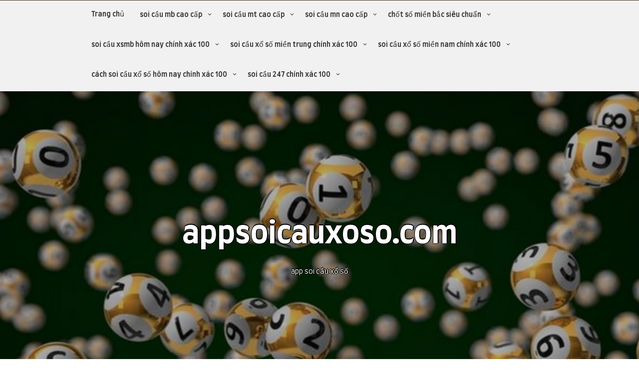

--- FILE ---
content_type: text/html; charset=utf-8
request_url: https://appsoicauxoso.com/tag/chia-se-cac-cach-soi-cau-dan-lo-ty-le-trung-99-cho-lo-thu/
body_size: 10025
content:
<!DOCTYPE html><html itemscope itemtype="http://schema.org/WebPage" lang="vi"><head><meta charset="UTF-8"><meta name="viewport" content="width=device-width, initial-scale=1"><link rel="profile" href="https://gmpg.org/xfn/11"><meta name='robots' content='index, follow, max-image-preview:large, max-snippet:-1, max-video-preview:-1' /><link rel="shortcut icon" type="image/x-icon" href="https://appsoicauxoso.com/wp-content/uploads/2025/02/app-soi-cau-xo-so.png" /><link type="text/css" media="all" href="https://appsoicauxoso.com/wp-content/cache/breeze-minification/css/breeze_89a94adbdcae50246dde3c5a0cafa84c.css" rel="stylesheet" /><title>Chia s&#7867; c&aacute;c c&aacute;ch soi c&#7847;u d&agrave;n l&ocirc; t&#7927; l&#7879; tr&uacute;ng 99 cho l&ocirc; th&#7911; Archives - appsoicauxoso.com</title><link rel="canonical" href="https://appsoicauxoso.com/tag/chia-se-cac-cach-soi-cau-dan-lo-ty-le-trung-99-cho-lo-thu/" /><meta property="og:locale" content="vi_VN" /><meta property="og:type" content="article" /><meta property="og:title" content="Chia s&#7867; c&aacute;c c&aacute;ch soi c&#7847;u d&agrave;n l&ocirc; t&#7927; l&#7879; tr&uacute;ng 99 cho l&ocirc; th&#7911; Archives - appsoicauxoso.com" /><meta property="og:url" content="https://appsoicauxoso.com/tag/chia-se-cac-cach-soi-cau-dan-lo-ty-le-trung-99-cho-lo-thu/" /><meta property="og:site_name" content="appsoicauxoso.com" /><meta name="twitter:card" content="summary_large_image" /> <script type="application/ld+json" class="yoast-schema-graph">{"@context":"https://schema.org","@graph":[{"@type":"CollectionPage","@id":"https://appsoicauxoso.com/tag/chia-se-cac-cach-soi-cau-dan-lo-ty-le-trung-99-cho-lo-thu/","url":"https://appsoicauxoso.com/tag/chia-se-cac-cach-soi-cau-dan-lo-ty-le-trung-99-cho-lo-thu/","name":"Chia s&#7867; c&aacute;c c&aacute;ch soi c&#7847;u d&agrave;n l&ocirc; t&#7927; l&#7879; tr&uacute;ng 99 cho l&ocirc; th&#7911; Archives - appsoicauxoso.com","isPartOf":{"@id":"https://appsoicauxoso.com/#website"},"primaryImageOfPage":{"@id":"https://appsoicauxoso.com/tag/chia-se-cac-cach-soi-cau-dan-lo-ty-le-trung-99-cho-lo-thu/#primaryimage"},"image":{"@id":"https://appsoicauxoso.com/tag/chia-se-cac-cach-soi-cau-dan-lo-ty-le-trung-99-cho-lo-thu/#primaryimage"},"thumbnailUrl":"https://appsoicauxoso.com/wp-content/uploads/2025/10/cach-soi-cau-dan-lo-ty-le-trung-99-1-1.jpg","breadcrumb":{"@id":"https://appsoicauxoso.com/tag/chia-se-cac-cach-soi-cau-dan-lo-ty-le-trung-99-cho-lo-thu/#breadcrumb"},"inLanguage":"vi"},{"@type":"ImageObject","inLanguage":"vi","@id":"https://appsoicauxoso.com/tag/chia-se-cac-cach-soi-cau-dan-lo-ty-le-trung-99-cho-lo-thu/#primaryimage","url":"https://appsoicauxoso.com/wp-content/uploads/2025/10/cach-soi-cau-dan-lo-ty-le-trung-99-1-1.jpg","contentUrl":"https://appsoicauxoso.com/wp-content/uploads/2025/10/cach-soi-cau-dan-lo-ty-le-trung-99-1-1.jpg","width":640,"height":424},{"@type":"BreadcrumbList","@id":"https://appsoicauxoso.com/tag/chia-se-cac-cach-soi-cau-dan-lo-ty-le-trung-99-cho-lo-thu/#breadcrumb","itemListElement":[{"@type":"ListItem","position":1,"name":"Home","item":"https://appsoicauxoso.com/"},{"@type":"ListItem","position":2,"name":"Chia s&#7867; c&aacute;c c&aacute;ch soi c&#7847;u d&agrave;n l&ocirc; t&#7927; l&#7879; tr&uacute;ng 99 cho l&ocirc; th&#7911;"}]},{"@type":"WebSite","@id":"https://appsoicauxoso.com/#website","url":"https://appsoicauxoso.com/","name":"appsoicauxoso.com","description":"app soi c&#7847;u x&#7893; s&#7889;","potentialAction":[{"@type":"SearchAction","target":{"@type":"EntryPoint","urlTemplate":"https://appsoicauxoso.com/?s={search_term_string}"},"query-input":{"@type":"PropertyValueSpecification","valueRequired":true,"valueName":"search_term_string"}}],"inLanguage":"vi"}]}</script> <link rel='dns-prefetch' href='//fonts.googleapis.com' /><link rel="alternate" type="application/rss+xml" title="D&ograve;ng th&ocirc;ng tin appsoicauxoso.com &raquo;" href="https://appsoicauxoso.com/feed/" /><link rel="alternate" type="application/rss+xml" title="appsoicauxoso.com &raquo; D&ograve;ng b&igrave;nh lu&#7853;n" href="https://appsoicauxoso.com/comments/feed/" /><link rel="alternate" type="application/rss+xml" title="D&ograve;ng th&ocirc;ng tin cho Th&#7867; appsoicauxoso.com &raquo; Chia s&#7867; c&aacute;c c&aacute;ch soi c&#7847;u d&agrave;n l&ocirc; t&#7927; l&#7879; tr&uacute;ng 99 cho l&ocirc; th&#7911;" href="https://appsoicauxoso.com/tag/chia-se-cac-cach-soi-cau-dan-lo-ty-le-trung-99-cho-lo-thu/feed/" /><link rel='stylesheet' id='dashicons-css' href='https://appsoicauxoso.com/wp-includes/css/dashicons.min.css?ver=6.9' type='text/css' media='all' /><link rel='stylesheet' id='photo-font-css' href='//fonts.googleapis.com/css?family=Farro%3A100%2C100i%2C200%2C200i%2C300%2C300i%2C400%2C400i%2C500%2C500i%2C600%2C600i%2C700%2C700i%2C800%2C800i%2C900%2C900i&#038;ver=6.9' type='text/css' media='all' /> <script type="text/javascript" id="breeze-prefetch-js-extra">/*  */
var breeze_prefetch = {"local_url":"https://appsoicauxoso.com","ignore_remote_prefetch":"1","ignore_list":["/","/page/(.)","/wp-admin/"]};
//# sourceURL=breeze-prefetch-js-extra
/*  */</script> <script type="text/javascript" src="https://appsoicauxoso.com/wp-content/plugins/breeze/assets/js/js-front-end/breeze-prefetch-links.min.js?ver=2.1.6" id="breeze-prefetch-js"></script> <script type="text/javascript" src="https://appsoicauxoso.com/wp-includes/js/jquery/jquery.min.js?ver=3.7.1" id="jquery-core-js"></script> <script type="text/javascript" src="https://appsoicauxoso.com/wp-includes/js/jquery/jquery-migrate.min.js?ver=3.4.1" id="jquery-migrate-js"></script> <script type="text/javascript" src="https://appsoicauxoso.com/wp-content/themes/constructions-premium/js/mobile-menu.js?ver=6.9" id="constructions-mobile-menu-js"></script> <script type="text/javascript" src="https://appsoicauxoso.com/wp-content/themes/constructions-premium/inc/woocommerce/quantity/quantity-increment.js?ver=6.9" id="quantity-js-js"></script> <script type="text/javascript" src="https://appsoicauxoso.com/wp-content/themes/constructions-premium/framework/gallery/jgallery.js?ver=6.9" id="jgallery-js-js"></script> <script type="text/javascript" src="https://appsoicauxoso.com/wp-content/themes/constructions-premium/framework/gallery/tinycolor-0.9.16.min.js?ver=6.9" id="jgallery1-js-js"></script> <script type="text/javascript" src="https://appsoicauxoso.com/wp-content/themes/constructions-premium/framework/slick/slick.js?ver=6.9" id="slick-js-js"></script> <script type="text/javascript" src="https://appsoicauxoso.com/wp-content/themes/constructions-premium/framework/slider/camera.js?ver=6.9" id="constructions-camera-js-js"></script> <script type="text/javascript" src="https://appsoicauxoso.com/wp-content/themes/constructions-premium/framework/slider/jquery.easing.1.3.js?ver=6.9" id="constructions-jquery.easing.1.3-js-js"></script> <script type="text/javascript" src="https://appsoicauxoso.com/wp-content/themes/constructions-premium/inc/counter/waypoints.js?ver=6.9" id="constructions-counter-waypoints-js"></script> <script type="text/javascript" src="https://appsoicauxoso.com/wp-content/themes/constructions-premium/js/viewportchecker.js?ver=1" id="viewportchecker-js-js"></script> <link rel="https://api.w.org/" href="https://appsoicauxoso.com/wp-json/" /><link rel="alternate" title="JSON" type="application/json" href="https://appsoicauxoso.com/wp-json/wp/v2/tags/1545" /><link rel="EditURI" type="application/rsd+xml" title="RSD" href="https://appsoicauxoso.com/xmlrpc.php?rsd" /><meta name="generator" content="WordPress 6.9" /> <script async src="https://appsoicauxoso.com/wp-content/uploads/breeze/google/gtag.js?id=G-JD38XS6SC0"></script> <script>window.dataLayer = window.dataLayer || [];
			function gtag(){dataLayer.push(arguments);}
			gtag('js', new Date());
			gtag('config', 'G-JD38XS6SC0');</script> <script>jQuery(document).ready(function( $ ) {
			jQuery('.counter').counterUp({
				delay: 10,
				time: 3000			});
		});</script> <link rel="icon" href="https://appsoicauxoso.com/wp-content/uploads/2025/02/app-soi-cau-xo-so-150x150.png" sizes="32x32" /><link rel="icon" href="https://appsoicauxoso.com/wp-content/uploads/2025/02/app-soi-cau-xo-so.png" sizes="192x192" /><link rel="apple-touch-icon" href="https://appsoicauxoso.com/wp-content/uploads/2025/02/app-soi-cau-xo-so.png" /><meta name="msapplication-TileImage" content="https://appsoicauxoso.com/wp-content/uploads/2025/02/app-soi-cau-xo-so.png" /></head><body class="archive tag tag-chia-se-cac-cach-soi-cau-dan-lo-ty-le-trung-99-cho-lo-thu tag-1545 wp-embed-responsive wp-theme-constructions-premium hfeed no-sidebar"><header id="masthead" class="site-header" itemscope="itemscope" itemtype="http://schema.org/WPHeader"><div class="grid-top" style='line-height: 12px;'><div class="header-right" itemprop="logo" itemscope itemtype="http://schema.org/ImageObject"></div> <button id="s-button-menu"><img loading="lazy" src="https://appsoicauxoso.com/wp-content/themes/constructions-premium/images/mobile.jpg"/></button><nav id="site-navigation" class="main-navigation" role="navigation"> <button class="menu-toggle" aria-controls="primary-menu" aria-expanded="false">Menu</button><div class="menu-menu-container"><ul id="primary-menu" class="menu"><li id="menu-item-35" class="menu-item menu-item-type-custom menu-item-object-custom menu-item-home menu-item-35"><a href="https://appsoicauxoso.com">Trang ch&#7911;</a></li><li id="menu-item-277" class="menu-item menu-item-type-taxonomy menu-item-object-category menu-item-has-children menu-item-277"><a href="https://appsoicauxoso.com/category/soi-cau-mb-cao-cap/">soi c&#7847;u mb cao c&#7845;p</a><ul class="sub-menu"><li id="menu-item-296" class="menu-item menu-item-type-post_type menu-item-object-post menu-item-296"><a href="https://appsoicauxoso.com/soi-cau-song-thu-lo-mb-cao-cap/">soi c&#7847;u song th&#7911; l&ocirc; mb cao c&#7845;p</a></li><li id="menu-item-297" class="menu-item menu-item-type-post_type menu-item-object-post menu-item-297"><a href="https://appsoicauxoso.com/soi-cau-bach-thu-3-cang-mb-cao-cap/">soi c&#7847;u b&#7841;ch th&#7911; 3 c&agrave;ng mb cao c&#7845;p</a></li><li id="menu-item-298" class="menu-item menu-item-type-post_type menu-item-object-post menu-item-298"><a href="https://appsoicauxoso.com/soi-cau-song-thu-3-cang-mb-cao-cap/">soi c&#7847;u song th&#7911; 3 c&agrave;ng mb cao c&#7845;p</a></li><li id="menu-item-299" class="menu-item menu-item-type-post_type menu-item-object-post menu-item-299"><a href="https://appsoicauxoso.com/soi-cau-bach-thu-lo-mb-cao-cap/">soi c&#7847;u b&#7841;ch th&#7911; l&ocirc; mb cao c&#7845;p</a></li><li id="menu-item-300" class="menu-item menu-item-type-post_type menu-item-object-post menu-item-300"><a href="https://appsoicauxoso.com/soi-cau-bach-thu-lo-kep-mb-cao-cap/">soi c&#7847;u b&#7841;ch th&#7911; l&ocirc; k&eacute;p mb cao c&#7845;p</a></li><li id="menu-item-301" class="menu-item menu-item-type-post_type menu-item-object-post menu-item-301"><a href="https://appsoicauxoso.com/soi-cau-song-thu-lo-kep-mb-cao-cap/">soi c&#7847;u song th&#7911; l&ocirc; k&eacute;p mb cao c&#7845;p</a></li><li id="menu-item-302" class="menu-item menu-item-type-post_type menu-item-object-post menu-item-302"><a href="https://appsoicauxoso.com/soi-cau-bach-thu-lo-2-nhay-mb-cao-cap/">soi c&#7847;u b&#7841;ch th&#7911; l&ocirc; 2 nh&aacute;y mb cao c&#7845;p</a></li><li id="menu-item-303" class="menu-item menu-item-type-post_type menu-item-object-post menu-item-303"><a href="https://appsoicauxoso.com/soi-cau-bach-thu-de-mb-cao-cap/">soi c&#7847;u b&#7841;ch th&#7911; &#273;&#7873; mb cao c&#7845;p</a></li><li id="menu-item-304" class="menu-item menu-item-type-post_type menu-item-object-post menu-item-304"><a href="https://appsoicauxoso.com/soi-cau-song-thu-de-mb-cao-cap/">soi c&#7847;u song th&#7911; &#273;&#7873; mb cao c&#7845;p</a></li><li id="menu-item-305" class="menu-item menu-item-type-post_type menu-item-object-post menu-item-305"><a href="https://appsoicauxoso.com/soi-cau-de-dau-duoi-mb-cao-cap/">soi c&#7847;u &#273;&#7873; &#273;&#7847;u &#273;u&ocirc;i mb cao c&#7845;p</a></li><li id="menu-item-306" class="menu-item menu-item-type-post_type menu-item-object-post menu-item-306"><a href="https://appsoicauxoso.com/soi-cau-lo-xien-2-mb-cao-cap/">soi c&#7847;u l&ocirc; xi&ecirc;n 2 mb cao c&#7845;p</a></li><li id="menu-item-307" class="menu-item menu-item-type-post_type menu-item-object-post menu-item-307"><a href="https://appsoicauxoso.com/soi-cau-lo-xien-3-mb-cao-cap/">soi c&#7847;u l&ocirc; xi&ecirc;n 3 mb cao c&#7845;p</a></li><li id="menu-item-308" class="menu-item menu-item-type-post_type menu-item-object-post menu-item-308"><a href="https://appsoicauxoso.com/soi-cau-lo-xien-4-mb-cao-cap/">soi c&#7847;u l&ocirc; xi&ecirc;n 4 mb cao c&#7845;p</a></li><li id="menu-item-309" class="menu-item menu-item-type-post_type menu-item-object-post menu-item-309"><a href="https://appsoicauxoso.com/soi-cau-dan-lo-4-con-mb-cao-cap/">soi c&#7847;u d&agrave;n l&ocirc; 4 con mb cao c&#7845;p</a></li><li id="menu-item-310" class="menu-item menu-item-type-post_type menu-item-object-post menu-item-310"><a href="https://appsoicauxoso.com/soi-cau-dan-lo-6-con-mb-cao-cap/">soi c&#7847;u d&agrave;n l&ocirc; 6 con mb cao c&#7845;p</a></li><li id="menu-item-317" class="menu-item menu-item-type-post_type menu-item-object-post menu-item-317"><a href="https://appsoicauxoso.com/soi-cau-dan-lo-8-con-mb-cao-cap/">soi c&#7847;u d&agrave;n l&ocirc; 8 con mb cao c&#7845;p</a></li><li id="menu-item-318" class="menu-item menu-item-type-post_type menu-item-object-post menu-item-318"><a href="https://appsoicauxoso.com/soi-cau-dan-lo-10-con-mb-cao-cap/">soi c&#7847;u d&agrave;n l&ocirc; 10 con mb cao c&#7845;p</a></li><li id="menu-item-319" class="menu-item menu-item-type-post_type menu-item-object-post menu-item-319"><a href="https://appsoicauxoso.com/soi-cau-dan-de-4-con-mb-cao-cap/">soi c&#7847;u d&agrave;n &#273;&#7873; 4 con mb cao c&#7845;p</a></li><li id="menu-item-320" class="menu-item menu-item-type-post_type menu-item-object-post menu-item-320"><a href="https://appsoicauxoso.com/soi-cau-dan-de-6-con-mb-cao-cap/">soi c&#7847;u d&agrave;n &#273;&#7873; 6 con mb cao c&#7845;p</a></li><li id="menu-item-321" class="menu-item menu-item-type-post_type menu-item-object-post menu-item-321"><a href="https://appsoicauxoso.com/soi-cau-dan-de-8-con-mb-cao-cap/">soi c&#7847;u d&agrave;n &#273;&#7873; 8 con mb cao c&#7845;p</a></li><li id="menu-item-322" class="menu-item menu-item-type-post_type menu-item-object-post menu-item-322"><a href="https://appsoicauxoso.com/soi-cau-dan-de-10-con-mb-cao-cap/">soi c&#7847;u d&agrave;n &#273;&#7873; 10 con mb cao c&#7845;p</a></li></ul></li><li id="menu-item-279" class="menu-item menu-item-type-taxonomy menu-item-object-category menu-item-has-children menu-item-279"><a href="https://appsoicauxoso.com/category/soi-cau-mt-cao-cap/">soi c&#7847;u mt cao c&#7845;p</a><ul class="sub-menu"><li id="menu-item-336" class="menu-item menu-item-type-post_type menu-item-object-post menu-item-336"><a href="https://appsoicauxoso.com/soi-cau-song-thu-lo-mt-cao-cap/">soi c&#7847;u song th&#7911; l&ocirc; mt cao c&#7845;p</a></li><li id="menu-item-337" class="menu-item menu-item-type-post_type menu-item-object-post menu-item-337"><a href="https://appsoicauxoso.com/soi-cau-lo-3-so-mt-cao-cap/">soi c&#7847;u l&ocirc; 3 s&#7889; mt cao c&#7845;p</a></li><li id="menu-item-338" class="menu-item menu-item-type-post_type menu-item-object-post menu-item-338"><a href="https://appsoicauxoso.com/soi-cau-bao-lo-mt-cao-cap/">soi c&#7847;u bao l&ocirc; mt cao c&#7845;p</a></li><li id="menu-item-339" class="menu-item menu-item-type-post_type menu-item-object-post menu-item-339"><a href="https://appsoicauxoso.com/soi-cau-dau-duoi-giai-8-mt-cao-cap/">soi c&#7847;u &#273;&#7847;u &#273;u&ocirc;i gi&#7843;i 8 mt cao c&#7845;p</a></li><li id="menu-item-340" class="menu-item menu-item-type-post_type menu-item-object-post menu-item-340"><a href="https://appsoicauxoso.com/soi-cau-dau-duoi-dac-biet-mt-cao-cap/">soi c&#7847;u &#273;&#7847;u &#273;u&ocirc;i &#273;&#7863;c bi&#7879;t mt cao c&#7845;p</a></li><li id="menu-item-341" class="menu-item menu-item-type-post_type menu-item-object-post menu-item-341"><a href="https://appsoicauxoso.com/soi-cau-giai-8-mt-cao-cap/">soi c&#7847;u gi&#7843;i 8 mt cao c&#7845;p</a></li><li id="menu-item-342" class="menu-item menu-item-type-post_type menu-item-object-post menu-item-342"><a href="https://appsoicauxoso.com/soi-cau-dac-biet-mt-cao-cap/">soi c&#7847;u &#273;&#7863;c bi&#7879;t mt cao c&#7845;p</a></li><li id="menu-item-343" class="menu-item menu-item-type-post_type menu-item-object-post menu-item-343"><a href="https://appsoicauxoso.com/soi-cau-cap-xiu-chu-mt-cao-cap/">soi c&#7847;u c&#7863;p x&#7881;u ch&#7911; mt cao c&#7845;p</a></li><li id="menu-item-344" class="menu-item menu-item-type-post_type menu-item-object-post menu-item-344"><a href="https://appsoicauxoso.com/soi-cau-xiu-chu-mt-cao-cap/">soi c&#7847;u x&#7881;u ch&#7911; mt cao c&#7845;p</a></li></ul></li><li id="menu-item-278" class="menu-item menu-item-type-taxonomy menu-item-object-category menu-item-has-children menu-item-278"><a href="https://appsoicauxoso.com/category/soi-cau-mn-cao-cap/">soi c&#7847;u mn cao c&#7845;p</a><ul class="sub-menu"><li id="menu-item-354" class="menu-item menu-item-type-post_type menu-item-object-post menu-item-354"><a href="https://appsoicauxoso.com/soi-cau-lo-3-so-mn-cao-cap/">soi c&#7847;u l&ocirc; 3 s&#7889; mn cao c&#7845;p</a></li><li id="menu-item-355" class="menu-item menu-item-type-post_type menu-item-object-post menu-item-355"><a href="https://appsoicauxoso.com/soi-cau-song-thu-lo-mn-cao-cap/">soi c&#7847;u song th&#7911; l&ocirc; mn cao c&#7845;p</a></li><li id="menu-item-356" class="menu-item menu-item-type-post_type menu-item-object-post menu-item-356"><a href="https://appsoicauxoso.com/soi-cau-bao-lo-mn-cao-cap/">soi c&#7847;u bao l&ocirc; mn cao c&#7845;p</a></li><li id="menu-item-357" class="menu-item menu-item-type-post_type menu-item-object-post menu-item-357"><a href="https://appsoicauxoso.com/soi-cau-dau-duoi-giai-8-mn-cao-cap/">soi c&#7847;u &#273;&#7847;u &#273;u&ocirc;i gi&#7843;i 8 mn cao c&#7845;p</a></li><li id="menu-item-358" class="menu-item menu-item-type-post_type menu-item-object-post menu-item-358"><a href="https://appsoicauxoso.com/soi-cau-dau-duoi-dac-biet-mn-cao-cap/">soi c&#7847;u &#273;&#7847;u &#273;u&ocirc;i &#273;&#7863;c bi&#7879;t mn cao c&#7845;p</a></li><li id="menu-item-359" class="menu-item menu-item-type-post_type menu-item-object-post menu-item-359"><a href="https://appsoicauxoso.com/soi-cau-giai-8-mn-cao-cap/">soi c&#7847;u gi&#7843;i 8 mn cao c&#7845;p</a></li><li id="menu-item-360" class="menu-item menu-item-type-post_type menu-item-object-post menu-item-360"><a href="https://appsoicauxoso.com/soi-cau-dac-biet-mn-cao-cap/">soi c&#7847;u &#273;&#7863;c bi&#7879;t mn cao c&#7845;p</a></li><li id="menu-item-361" class="menu-item menu-item-type-post_type menu-item-object-post menu-item-361"><a href="https://appsoicauxoso.com/soi-cau-cap-xiu-chu-mn-cao-cap/">soi c&#7847;u c&#7863;p x&#7881;u ch&#7911; mn cao c&#7845;p</a></li><li id="menu-item-362" class="menu-item menu-item-type-post_type menu-item-object-post menu-item-362"><a href="https://appsoicauxoso.com/soi-cau-xiu-chu-mn-cao-cap/">soi c&#7847;u x&#7881;u ch&#7911; mn cao c&#7845;p</a></li></ul></li><li id="menu-item-36" class="menu-item menu-item-type-taxonomy menu-item-object-category menu-item-has-children menu-item-36"><a href="https://appsoicauxoso.com/category/chot-so-mien-bac-sieu-chuan/">ch&#7889;t s&#7889; mi&#7873;n b&#7855;c si&ecirc;u chu&#7849;n</a><ul class="sub-menu"><li id="menu-item-42" class="menu-item menu-item-type-post_type menu-item-object-post menu-item-42"><a href="https://appsoicauxoso.com/soi-cau-lo-bach-thu-mb-hom-nay-da-chot-la-chuan/">soi c&#7847;u l&ocirc; b&#7841;ch th&#7911; mb h&ocirc;m nay &#273;&atilde; ch&#7889;t l&agrave; chu&#7849;n</a></li><li id="menu-item-44" class="menu-item menu-item-type-post_type menu-item-object-post menu-item-44"><a href="https://appsoicauxoso.com/soi-cau-doc-thu-de-mien-bac-hom-nay-an-to-ngay/">soi c&#7847;u &#273;&#7897;c th&#7911; &#273;&#7873; mi&#7873;n b&#7855;c h&ocirc;m nay &#259;n to ngay</a></li><li id="menu-item-45" class="menu-item menu-item-type-post_type menu-item-object-post menu-item-45"><a href="https://appsoicauxoso.com/soi-cau-ba-cang-mien-bac-hom-nay-co-hoi-trung-lon/">soi c&#7847;u ba c&agrave;ng mi&#7873;n b&#7855;c h&ocirc;m nay c&#417; h&#7897;i tr&uacute;ng l&#7899;n</a></li><li id="menu-item-43" class="menu-item menu-item-type-post_type menu-item-object-post menu-item-43"><a href="https://appsoicauxoso.com/soi-cau-dan-de-mien-bac-du-doan-3-cang-an-ngay/">soi c&#7847;u d&agrave;n &#273;&#7873; mi&#7873;n b&#7855;c d&#7921; &#273;o&aacute;n 3 c&agrave;ng &#259;n ngay</a></li><li id="menu-item-41" class="menu-item menu-item-type-post_type menu-item-object-post menu-item-41"><a href="https://appsoicauxoso.com/soi-cau-dan-lo-10-so-mien-bac-bach-chien-bach-thang/">soi c&#7847;u d&agrave;n l&ocirc; 10 s&#7889; mi&#7873;n b&#7855;c b&aacute;ch chi&#7871;n b&aacute;ch th&#7855;ng</a></li><li id="menu-item-211" class="menu-item menu-item-type-post_type menu-item-object-post menu-item-211"><a href="https://appsoicauxoso.com/soi-cau-xsmb-dan-lo-dep-nhat-hom-nay-giau-to/">soi c&#7847;u xsmb d&agrave;n l&ocirc; &#273;&#7865;p nh&#7845;t h&ocirc;m nay gi&#7847;u to</a></li><li id="menu-item-212" class="menu-item menu-item-type-post_type menu-item-object-post menu-item-212"><a href="https://appsoicauxoso.com/phuong-phap-soi-cau-bach-thu-lo-mb-lay-so-nhanh/">ph&#432;&#417;ng ph&aacute;p soi c&#7847;u b&#7841;ch th&#7911; l&ocirc; mb l&#7845;y s&#7889; nhanh</a></li><li id="menu-item-213" class="menu-item menu-item-type-post_type menu-item-object-post menu-item-213"><a href="https://appsoicauxoso.com/soi-cau-dan-de-mb-chinh-xac-nhat-so-tu-hoi-dong/">soi c&#7847;u d&agrave;n &#273;&#7873; mb ch&iacute;nh x&aacute;c nh&#7845;t s&#7889; t&#7915; h&#7897;i &#273;&#7891;ng</a></li><li id="menu-item-214" class="menu-item menu-item-type-post_type menu-item-object-post menu-item-214"><a href="https://appsoicauxoso.com/soi-cau-doc-thu-de-xsmb-hom-nay-sieu-hang/">soi c&#7847;u &#273;&#7897;c th&#7911; &#273;&#7873; xsmb h&ocirc;m nay si&ecirc;u h&#7841;ng</a></li><li id="menu-item-215" class="menu-item menu-item-type-post_type menu-item-object-post menu-item-215"><a href="https://appsoicauxoso.com/soi-3-cang-mien-bac-toi-nay-chuan-det-ve-bo/">soi 3 c&agrave;ng mi&#7873;n b&#7855;c t&#7889;i nay chu&#7849;n &#273;&eacute;t v&#7873; b&#7901;</a></li></ul></li><li id="menu-item-37" class="menu-item menu-item-type-taxonomy menu-item-object-category menu-item-has-children menu-item-37"><a href="https://appsoicauxoso.com/category/soi-cau-xsmb-hom-nay-chinh-xac-100/">soi c&#7847;u xsmb h&ocirc;m nay ch&iacute;nh x&aacute;c 100</a><ul class="sub-menu"><li id="menu-item-131" class="menu-item menu-item-type-post_type menu-item-object-post menu-item-131"><a href="https://appsoicauxoso.com/cach-soi-cau-dan-lo-ty-le-trung-99-chuan-xac-cao-nhat/">c&aacute;ch soi c&#7847;u d&agrave;n l&ocirc; t&#7927; l&#7879; tr&uacute;ng 99 chu&#7849;n x&aacute;c cao nh&#7845;t</a></li><li id="menu-item-132" class="menu-item menu-item-type-post_type menu-item-object-post menu-item-132"><a href="https://appsoicauxoso.com/phuong-phap-soi-cau-bach-thu-lo-sieu-chuan/">ph&#432;&#417;ng ph&aacute;p soi c&#7847;u b&#7841;ch th&#7911; l&ocirc; si&ecirc;u chu&#7849;n</a></li><li id="menu-item-133" class="menu-item menu-item-type-post_type menu-item-object-post menu-item-133"><a href="https://appsoicauxoso.com/soi-cau-dan-de-hom-nay-chinh-xac-nhat-sieu-dep/">soi c&#7847;u d&agrave;n &#273;&#7873; h&ocirc;m nay ch&iacute;nh x&aacute;c nh&#7845;t si&ecirc;u &#273;&#7865;p</a></li><li id="menu-item-134" class="menu-item menu-item-type-post_type menu-item-object-post menu-item-134"><a href="https://appsoicauxoso.com/soi-cau-bach-thu-de-xsmb-hom-nay-dam-bao-co-lai/">soi c&#7847;u b&#7841;ch th&#7911; &#273;&#7873; xsmb h&ocirc;m nay &#273;&#7843;m b&#7843;o c&oacute; l&atilde;i</a></li><li id="menu-item-135" class="menu-item menu-item-type-post_type menu-item-object-post menu-item-135"><a href="https://appsoicauxoso.com/soi-cau-ba-cang-mb-mien-phi-ve-thong-lien-tiep/">soi c&#7847;u ba c&agrave;ng mb mi&#7877;n ph&iacute; v&#7873; th&ocirc;ng li&ecirc;n ti&#7871;p</a></li><li id="menu-item-256" class="menu-item menu-item-type-post_type menu-item-object-post menu-item-256"><a href="https://appsoicauxoso.com/soi-cau-dan-lo-dep-nhat-hom-nay-tu-tin-chien-thang/">soi c&#7847;u d&agrave;n l&ocirc; &#273;&#7865;p nh&#7845;t h&ocirc;m nay t&#7921; tin chi&#7871;n th&#7855;ng</a></li><li id="menu-item-257" class="menu-item menu-item-type-post_type menu-item-object-post menu-item-257"><a href="https://appsoicauxoso.com/soi-cau-bach-thu-lo-vip-hom-nay-thang-cuc-lon/">soi c&#7847;u b&#7841;ch th&#7911; l&ocirc; v&iacute;p h&ocirc;m nay th&#7855;ng c&#7921;c l&#7899;n</a></li><li id="menu-item-258" class="menu-item menu-item-type-post_type menu-item-object-post menu-item-258"><a href="https://appsoicauxoso.com/soi-cau-dan-de-chinh-xac-100-an-deu-moi-ngay/">soi c&#7847;u d&agrave;n &#273;&#7873; ch&iacute;nh x&aacute;c 100 &#259;n &#273;&#7873;u m&#7895;i ng&agrave;y</a></li><li id="menu-item-259" class="menu-item menu-item-type-post_type menu-item-object-post menu-item-259"><a href="https://appsoicauxoso.com/soi-cau-doc-thu-de-sieu-chuan-trung-deu-moi-ngay/">soi c&#7847;u &#273;&#7897;c th&#7911; &#273;&#7873; si&ecirc;u chu&#7849;n tr&uacute;ng &#273;&#7873;u m&#7895;i ng&agrave;y</a></li><li id="menu-item-260" class="menu-item menu-item-type-post_type menu-item-object-post menu-item-260"><a href="https://appsoicauxoso.com/soi-3-cang-hom-nay-nhanh-tay-lay-so-dinh-tien-ve-nha/">soi 3 c&agrave;ng h&ocirc;m nay nhanh tay l&#7845;y s&#7889; dinh ti&#7873;n v&#7873; nh&agrave;</a></li></ul></li><li id="menu-item-38" class="menu-item menu-item-type-taxonomy menu-item-object-category menu-item-has-children menu-item-38"><a href="https://appsoicauxoso.com/category/soi-cau-xo-so-mien-trung-chinh-xac-100/">soi c&#7847;u x&#7893; s&#7889; mi&#7873;n trung ch&iacute;nh x&aacute;c 100</a><ul class="sub-menu"><li id="menu-item-66" class="menu-item menu-item-type-post_type menu-item-object-post menu-item-66"><a href="https://appsoicauxoso.com/chot-so-soi-cau-mien-trung-chinh-xac-nhat/">ch&#7889;t s&#7889; soi c&#7847;u mi&#7873;n trung ch&iacute;nh x&aacute;c nh&#7845;t</a></li></ul></li><li id="menu-item-39" class="menu-item menu-item-type-taxonomy menu-item-object-category menu-item-has-children menu-item-39"><a href="https://appsoicauxoso.com/category/soi-cau-xo-so-mien-nam-chinh-xac-100/">soi c&#7847;u x&#7893; s&#7889; mi&#7873;n nam ch&iacute;nh x&aacute;c 100</a><ul class="sub-menu"><li id="menu-item-65" class="menu-item menu-item-type-post_type menu-item-object-post menu-item-65"><a href="https://appsoicauxoso.com/chot-so-soi-cau-mien-nam-chinh-xac-nhat-gio-vang/">ch&#7889;t s&#7889; soi c&#7847;u mi&#7873;n nam ch&iacute;nh x&aacute;c nh&#7845;t gi&#7901; v&agrave;ng</a></li></ul></li><li id="menu-item-40" class="menu-item menu-item-type-taxonomy menu-item-object-category menu-item-has-children menu-item-40"><a href="https://appsoicauxoso.com/category/cach-soi-cau-xo-so-hom-nay-chinh-xac-100/">c&aacute;ch soi c&#7847;u x&#7893; s&#7889; h&ocirc;m nay ch&iacute;nh x&aacute;c 100</a><ul class="sub-menu"><li id="menu-item-86" class="menu-item menu-item-type-post_type menu-item-object-post menu-item-86"><a href="https://appsoicauxoso.com/soi-cau-chinh-xac-nhat-hom-nay-choi-la-thang-lon/">soi c&#7847;u ch&iacute;nh x&aacute;c nh&#7845;t h&ocirc;m nay ch&#417;i l&agrave; th&#7855;ng l&#7899;n</a></li><li id="menu-item-87" class="menu-item menu-item-type-post_type menu-item-object-post menu-item-87"><a href="https://appsoicauxoso.com/gio-vang-chot-so-mien-bac-co-hoi-trong-tam-tay/">gi&#7901; v&agrave;ng ch&#7889;t s&#7889; mi&#7873;n b&#7855;c c&#417; h&#7897;i trong t&#7847;m tay</a></li><li id="menu-item-88" class="menu-item menu-item-type-post_type menu-item-object-post menu-item-88"><a href="https://appsoicauxoso.com/soi-cau-chinh-xac-100-than-dong-du-doan-ket-qua/">soi c&#7847;u ch&iacute;nh x&aacute;c 100 th&#7847;n &#273;&#7891;ng d&#7921; &#273;o&aacute;n k&#7871;t qu&#7843;</a></li></ul></li><li id="menu-item-393" class="menu-item menu-item-type-taxonomy menu-item-object-category menu-item-has-children menu-item-393"><a href="https://appsoicauxoso.com/category/soi-cau-247-chinh-xac-100/">soi c&#7847;u 247 ch&iacute;nh x&aacute;c 100</a><ul class="sub-menu"><li id="menu-item-401" class="menu-item menu-item-type-post_type menu-item-object-post menu-item-401"><a href="https://appsoicauxoso.com/soi-cau-lo-chinh-xac-100-danh-la-thang-cuc-lon/">soi c&#7847;u l&ocirc; ch&iacute;nh x&aacute;c 100 &#273;&aacute;nh l&agrave; th&#7855;ng c&#7921;c l&#7899;n</a></li></ul></li></ul></div></nav><nav style="display: none;" id="menu"><ul id="menu-menu" class="mobile-menu"><li class="menu-item menu-item-type-custom menu-item-object-custom menu-item-home menu-item-35"><a href="https://appsoicauxoso.com">Trang ch&#7911;</a></li><li class="menu-item menu-item-type-taxonomy menu-item-object-category menu-item-has-children menu-item-277"><a href="https://appsoicauxoso.com/category/soi-cau-mb-cao-cap/">soi c&#7847;u mb cao c&#7845;p</a><ul class="sub-menu"><li class="menu-item menu-item-type-post_type menu-item-object-post menu-item-296"><a href="https://appsoicauxoso.com/soi-cau-song-thu-lo-mb-cao-cap/">soi c&#7847;u song th&#7911; l&ocirc; mb cao c&#7845;p</a></li><li class="menu-item menu-item-type-post_type menu-item-object-post menu-item-297"><a href="https://appsoicauxoso.com/soi-cau-bach-thu-3-cang-mb-cao-cap/">soi c&#7847;u b&#7841;ch th&#7911; 3 c&agrave;ng mb cao c&#7845;p</a></li><li class="menu-item menu-item-type-post_type menu-item-object-post menu-item-298"><a href="https://appsoicauxoso.com/soi-cau-song-thu-3-cang-mb-cao-cap/">soi c&#7847;u song th&#7911; 3 c&agrave;ng mb cao c&#7845;p</a></li><li class="menu-item menu-item-type-post_type menu-item-object-post menu-item-299"><a href="https://appsoicauxoso.com/soi-cau-bach-thu-lo-mb-cao-cap/">soi c&#7847;u b&#7841;ch th&#7911; l&ocirc; mb cao c&#7845;p</a></li><li class="menu-item menu-item-type-post_type menu-item-object-post menu-item-300"><a href="https://appsoicauxoso.com/soi-cau-bach-thu-lo-kep-mb-cao-cap/">soi c&#7847;u b&#7841;ch th&#7911; l&ocirc; k&eacute;p mb cao c&#7845;p</a></li><li class="menu-item menu-item-type-post_type menu-item-object-post menu-item-301"><a href="https://appsoicauxoso.com/soi-cau-song-thu-lo-kep-mb-cao-cap/">soi c&#7847;u song th&#7911; l&ocirc; k&eacute;p mb cao c&#7845;p</a></li><li class="menu-item menu-item-type-post_type menu-item-object-post menu-item-302"><a href="https://appsoicauxoso.com/soi-cau-bach-thu-lo-2-nhay-mb-cao-cap/">soi c&#7847;u b&#7841;ch th&#7911; l&ocirc; 2 nh&aacute;y mb cao c&#7845;p</a></li><li class="menu-item menu-item-type-post_type menu-item-object-post menu-item-303"><a href="https://appsoicauxoso.com/soi-cau-bach-thu-de-mb-cao-cap/">soi c&#7847;u b&#7841;ch th&#7911; &#273;&#7873; mb cao c&#7845;p</a></li><li class="menu-item menu-item-type-post_type menu-item-object-post menu-item-304"><a href="https://appsoicauxoso.com/soi-cau-song-thu-de-mb-cao-cap/">soi c&#7847;u song th&#7911; &#273;&#7873; mb cao c&#7845;p</a></li><li class="menu-item menu-item-type-post_type menu-item-object-post menu-item-305"><a href="https://appsoicauxoso.com/soi-cau-de-dau-duoi-mb-cao-cap/">soi c&#7847;u &#273;&#7873; &#273;&#7847;u &#273;u&ocirc;i mb cao c&#7845;p</a></li><li class="menu-item menu-item-type-post_type menu-item-object-post menu-item-306"><a href="https://appsoicauxoso.com/soi-cau-lo-xien-2-mb-cao-cap/">soi c&#7847;u l&ocirc; xi&ecirc;n 2 mb cao c&#7845;p</a></li><li class="menu-item menu-item-type-post_type menu-item-object-post menu-item-307"><a href="https://appsoicauxoso.com/soi-cau-lo-xien-3-mb-cao-cap/">soi c&#7847;u l&ocirc; xi&ecirc;n 3 mb cao c&#7845;p</a></li><li class="menu-item menu-item-type-post_type menu-item-object-post menu-item-308"><a href="https://appsoicauxoso.com/soi-cau-lo-xien-4-mb-cao-cap/">soi c&#7847;u l&ocirc; xi&ecirc;n 4 mb cao c&#7845;p</a></li><li class="menu-item menu-item-type-post_type menu-item-object-post menu-item-309"><a href="https://appsoicauxoso.com/soi-cau-dan-lo-4-con-mb-cao-cap/">soi c&#7847;u d&agrave;n l&ocirc; 4 con mb cao c&#7845;p</a></li><li class="menu-item menu-item-type-post_type menu-item-object-post menu-item-310"><a href="https://appsoicauxoso.com/soi-cau-dan-lo-6-con-mb-cao-cap/">soi c&#7847;u d&agrave;n l&ocirc; 6 con mb cao c&#7845;p</a></li><li class="menu-item menu-item-type-post_type menu-item-object-post menu-item-317"><a href="https://appsoicauxoso.com/soi-cau-dan-lo-8-con-mb-cao-cap/">soi c&#7847;u d&agrave;n l&ocirc; 8 con mb cao c&#7845;p</a></li><li class="menu-item menu-item-type-post_type menu-item-object-post menu-item-318"><a href="https://appsoicauxoso.com/soi-cau-dan-lo-10-con-mb-cao-cap/">soi c&#7847;u d&agrave;n l&ocirc; 10 con mb cao c&#7845;p</a></li><li class="menu-item menu-item-type-post_type menu-item-object-post menu-item-319"><a href="https://appsoicauxoso.com/soi-cau-dan-de-4-con-mb-cao-cap/">soi c&#7847;u d&agrave;n &#273;&#7873; 4 con mb cao c&#7845;p</a></li><li class="menu-item menu-item-type-post_type menu-item-object-post menu-item-320"><a href="https://appsoicauxoso.com/soi-cau-dan-de-6-con-mb-cao-cap/">soi c&#7847;u d&agrave;n &#273;&#7873; 6 con mb cao c&#7845;p</a></li><li class="menu-item menu-item-type-post_type menu-item-object-post menu-item-321"><a href="https://appsoicauxoso.com/soi-cau-dan-de-8-con-mb-cao-cap/">soi c&#7847;u d&agrave;n &#273;&#7873; 8 con mb cao c&#7845;p</a></li><li class="menu-item menu-item-type-post_type menu-item-object-post menu-item-322"><a href="https://appsoicauxoso.com/soi-cau-dan-de-10-con-mb-cao-cap/">soi c&#7847;u d&agrave;n &#273;&#7873; 10 con mb cao c&#7845;p</a></li></ul></li><li class="menu-item menu-item-type-taxonomy menu-item-object-category menu-item-has-children menu-item-279"><a href="https://appsoicauxoso.com/category/soi-cau-mt-cao-cap/">soi c&#7847;u mt cao c&#7845;p</a><ul class="sub-menu"><li class="menu-item menu-item-type-post_type menu-item-object-post menu-item-336"><a href="https://appsoicauxoso.com/soi-cau-song-thu-lo-mt-cao-cap/">soi c&#7847;u song th&#7911; l&ocirc; mt cao c&#7845;p</a></li><li class="menu-item menu-item-type-post_type menu-item-object-post menu-item-337"><a href="https://appsoicauxoso.com/soi-cau-lo-3-so-mt-cao-cap/">soi c&#7847;u l&ocirc; 3 s&#7889; mt cao c&#7845;p</a></li><li class="menu-item menu-item-type-post_type menu-item-object-post menu-item-338"><a href="https://appsoicauxoso.com/soi-cau-bao-lo-mt-cao-cap/">soi c&#7847;u bao l&ocirc; mt cao c&#7845;p</a></li><li class="menu-item menu-item-type-post_type menu-item-object-post menu-item-339"><a href="https://appsoicauxoso.com/soi-cau-dau-duoi-giai-8-mt-cao-cap/">soi c&#7847;u &#273;&#7847;u &#273;u&ocirc;i gi&#7843;i 8 mt cao c&#7845;p</a></li><li class="menu-item menu-item-type-post_type menu-item-object-post menu-item-340"><a href="https://appsoicauxoso.com/soi-cau-dau-duoi-dac-biet-mt-cao-cap/">soi c&#7847;u &#273;&#7847;u &#273;u&ocirc;i &#273;&#7863;c bi&#7879;t mt cao c&#7845;p</a></li><li class="menu-item menu-item-type-post_type menu-item-object-post menu-item-341"><a href="https://appsoicauxoso.com/soi-cau-giai-8-mt-cao-cap/">soi c&#7847;u gi&#7843;i 8 mt cao c&#7845;p</a></li><li class="menu-item menu-item-type-post_type menu-item-object-post menu-item-342"><a href="https://appsoicauxoso.com/soi-cau-dac-biet-mt-cao-cap/">soi c&#7847;u &#273;&#7863;c bi&#7879;t mt cao c&#7845;p</a></li><li class="menu-item menu-item-type-post_type menu-item-object-post menu-item-343"><a href="https://appsoicauxoso.com/soi-cau-cap-xiu-chu-mt-cao-cap/">soi c&#7847;u c&#7863;p x&#7881;u ch&#7911; mt cao c&#7845;p</a></li><li class="menu-item menu-item-type-post_type menu-item-object-post menu-item-344"><a href="https://appsoicauxoso.com/soi-cau-xiu-chu-mt-cao-cap/">soi c&#7847;u x&#7881;u ch&#7911; mt cao c&#7845;p</a></li></ul></li><li class="menu-item menu-item-type-taxonomy menu-item-object-category menu-item-has-children menu-item-278"><a href="https://appsoicauxoso.com/category/soi-cau-mn-cao-cap/">soi c&#7847;u mn cao c&#7845;p</a><ul class="sub-menu"><li class="menu-item menu-item-type-post_type menu-item-object-post menu-item-354"><a href="https://appsoicauxoso.com/soi-cau-lo-3-so-mn-cao-cap/">soi c&#7847;u l&ocirc; 3 s&#7889; mn cao c&#7845;p</a></li><li class="menu-item menu-item-type-post_type menu-item-object-post menu-item-355"><a href="https://appsoicauxoso.com/soi-cau-song-thu-lo-mn-cao-cap/">soi c&#7847;u song th&#7911; l&ocirc; mn cao c&#7845;p</a></li><li class="menu-item menu-item-type-post_type menu-item-object-post menu-item-356"><a href="https://appsoicauxoso.com/soi-cau-bao-lo-mn-cao-cap/">soi c&#7847;u bao l&ocirc; mn cao c&#7845;p</a></li><li class="menu-item menu-item-type-post_type menu-item-object-post menu-item-357"><a href="https://appsoicauxoso.com/soi-cau-dau-duoi-giai-8-mn-cao-cap/">soi c&#7847;u &#273;&#7847;u &#273;u&ocirc;i gi&#7843;i 8 mn cao c&#7845;p</a></li><li class="menu-item menu-item-type-post_type menu-item-object-post menu-item-358"><a href="https://appsoicauxoso.com/soi-cau-dau-duoi-dac-biet-mn-cao-cap/">soi c&#7847;u &#273;&#7847;u &#273;u&ocirc;i &#273;&#7863;c bi&#7879;t mn cao c&#7845;p</a></li><li class="menu-item menu-item-type-post_type menu-item-object-post menu-item-359"><a href="https://appsoicauxoso.com/soi-cau-giai-8-mn-cao-cap/">soi c&#7847;u gi&#7843;i 8 mn cao c&#7845;p</a></li><li class="menu-item menu-item-type-post_type menu-item-object-post menu-item-360"><a href="https://appsoicauxoso.com/soi-cau-dac-biet-mn-cao-cap/">soi c&#7847;u &#273;&#7863;c bi&#7879;t mn cao c&#7845;p</a></li><li class="menu-item menu-item-type-post_type menu-item-object-post menu-item-361"><a href="https://appsoicauxoso.com/soi-cau-cap-xiu-chu-mn-cao-cap/">soi c&#7847;u c&#7863;p x&#7881;u ch&#7911; mn cao c&#7845;p</a></li><li class="menu-item menu-item-type-post_type menu-item-object-post menu-item-362"><a href="https://appsoicauxoso.com/soi-cau-xiu-chu-mn-cao-cap/">soi c&#7847;u x&#7881;u ch&#7911; mn cao c&#7845;p</a></li></ul></li><li class="menu-item menu-item-type-taxonomy menu-item-object-category menu-item-has-children menu-item-36"><a href="https://appsoicauxoso.com/category/chot-so-mien-bac-sieu-chuan/">ch&#7889;t s&#7889; mi&#7873;n b&#7855;c si&ecirc;u chu&#7849;n</a><ul class="sub-menu"><li class="menu-item menu-item-type-post_type menu-item-object-post menu-item-42"><a href="https://appsoicauxoso.com/soi-cau-lo-bach-thu-mb-hom-nay-da-chot-la-chuan/">soi c&#7847;u l&ocirc; b&#7841;ch th&#7911; mb h&ocirc;m nay &#273;&atilde; ch&#7889;t l&agrave; chu&#7849;n</a></li><li class="menu-item menu-item-type-post_type menu-item-object-post menu-item-44"><a href="https://appsoicauxoso.com/soi-cau-doc-thu-de-mien-bac-hom-nay-an-to-ngay/">soi c&#7847;u &#273;&#7897;c th&#7911; &#273;&#7873; mi&#7873;n b&#7855;c h&ocirc;m nay &#259;n to ngay</a></li><li class="menu-item menu-item-type-post_type menu-item-object-post menu-item-45"><a href="https://appsoicauxoso.com/soi-cau-ba-cang-mien-bac-hom-nay-co-hoi-trung-lon/">soi c&#7847;u ba c&agrave;ng mi&#7873;n b&#7855;c h&ocirc;m nay c&#417; h&#7897;i tr&uacute;ng l&#7899;n</a></li><li class="menu-item menu-item-type-post_type menu-item-object-post menu-item-43"><a href="https://appsoicauxoso.com/soi-cau-dan-de-mien-bac-du-doan-3-cang-an-ngay/">soi c&#7847;u d&agrave;n &#273;&#7873; mi&#7873;n b&#7855;c d&#7921; &#273;o&aacute;n 3 c&agrave;ng &#259;n ngay</a></li><li class="menu-item menu-item-type-post_type menu-item-object-post menu-item-41"><a href="https://appsoicauxoso.com/soi-cau-dan-lo-10-so-mien-bac-bach-chien-bach-thang/">soi c&#7847;u d&agrave;n l&ocirc; 10 s&#7889; mi&#7873;n b&#7855;c b&aacute;ch chi&#7871;n b&aacute;ch th&#7855;ng</a></li><li class="menu-item menu-item-type-post_type menu-item-object-post menu-item-211"><a href="https://appsoicauxoso.com/soi-cau-xsmb-dan-lo-dep-nhat-hom-nay-giau-to/">soi c&#7847;u xsmb d&agrave;n l&ocirc; &#273;&#7865;p nh&#7845;t h&ocirc;m nay gi&#7847;u to</a></li><li class="menu-item menu-item-type-post_type menu-item-object-post menu-item-212"><a href="https://appsoicauxoso.com/phuong-phap-soi-cau-bach-thu-lo-mb-lay-so-nhanh/">ph&#432;&#417;ng ph&aacute;p soi c&#7847;u b&#7841;ch th&#7911; l&ocirc; mb l&#7845;y s&#7889; nhanh</a></li><li class="menu-item menu-item-type-post_type menu-item-object-post menu-item-213"><a href="https://appsoicauxoso.com/soi-cau-dan-de-mb-chinh-xac-nhat-so-tu-hoi-dong/">soi c&#7847;u d&agrave;n &#273;&#7873; mb ch&iacute;nh x&aacute;c nh&#7845;t s&#7889; t&#7915; h&#7897;i &#273;&#7891;ng</a></li><li class="menu-item menu-item-type-post_type menu-item-object-post menu-item-214"><a href="https://appsoicauxoso.com/soi-cau-doc-thu-de-xsmb-hom-nay-sieu-hang/">soi c&#7847;u &#273;&#7897;c th&#7911; &#273;&#7873; xsmb h&ocirc;m nay si&ecirc;u h&#7841;ng</a></li><li class="menu-item menu-item-type-post_type menu-item-object-post menu-item-215"><a href="https://appsoicauxoso.com/soi-3-cang-mien-bac-toi-nay-chuan-det-ve-bo/">soi 3 c&agrave;ng mi&#7873;n b&#7855;c t&#7889;i nay chu&#7849;n &#273;&eacute;t v&#7873; b&#7901;</a></li></ul></li><li class="menu-item menu-item-type-taxonomy menu-item-object-category menu-item-has-children menu-item-37"><a href="https://appsoicauxoso.com/category/soi-cau-xsmb-hom-nay-chinh-xac-100/">soi c&#7847;u xsmb h&ocirc;m nay ch&iacute;nh x&aacute;c 100</a><ul class="sub-menu"><li class="menu-item menu-item-type-post_type menu-item-object-post menu-item-131"><a href="https://appsoicauxoso.com/cach-soi-cau-dan-lo-ty-le-trung-99-chuan-xac-cao-nhat/">c&aacute;ch soi c&#7847;u d&agrave;n l&ocirc; t&#7927; l&#7879; tr&uacute;ng 99 chu&#7849;n x&aacute;c cao nh&#7845;t</a></li><li class="menu-item menu-item-type-post_type menu-item-object-post menu-item-132"><a href="https://appsoicauxoso.com/phuong-phap-soi-cau-bach-thu-lo-sieu-chuan/">ph&#432;&#417;ng ph&aacute;p soi c&#7847;u b&#7841;ch th&#7911; l&ocirc; si&ecirc;u chu&#7849;n</a></li><li class="menu-item menu-item-type-post_type menu-item-object-post menu-item-133"><a href="https://appsoicauxoso.com/soi-cau-dan-de-hom-nay-chinh-xac-nhat-sieu-dep/">soi c&#7847;u d&agrave;n &#273;&#7873; h&ocirc;m nay ch&iacute;nh x&aacute;c nh&#7845;t si&ecirc;u &#273;&#7865;p</a></li><li class="menu-item menu-item-type-post_type menu-item-object-post menu-item-134"><a href="https://appsoicauxoso.com/soi-cau-bach-thu-de-xsmb-hom-nay-dam-bao-co-lai/">soi c&#7847;u b&#7841;ch th&#7911; &#273;&#7873; xsmb h&ocirc;m nay &#273;&#7843;m b&#7843;o c&oacute; l&atilde;i</a></li><li class="menu-item menu-item-type-post_type menu-item-object-post menu-item-135"><a href="https://appsoicauxoso.com/soi-cau-ba-cang-mb-mien-phi-ve-thong-lien-tiep/">soi c&#7847;u ba c&agrave;ng mb mi&#7877;n ph&iacute; v&#7873; th&ocirc;ng li&ecirc;n ti&#7871;p</a></li><li class="menu-item menu-item-type-post_type menu-item-object-post menu-item-256"><a href="https://appsoicauxoso.com/soi-cau-dan-lo-dep-nhat-hom-nay-tu-tin-chien-thang/">soi c&#7847;u d&agrave;n l&ocirc; &#273;&#7865;p nh&#7845;t h&ocirc;m nay t&#7921; tin chi&#7871;n th&#7855;ng</a></li><li class="menu-item menu-item-type-post_type menu-item-object-post menu-item-257"><a href="https://appsoicauxoso.com/soi-cau-bach-thu-lo-vip-hom-nay-thang-cuc-lon/">soi c&#7847;u b&#7841;ch th&#7911; l&ocirc; v&iacute;p h&ocirc;m nay th&#7855;ng c&#7921;c l&#7899;n</a></li><li class="menu-item menu-item-type-post_type menu-item-object-post menu-item-258"><a href="https://appsoicauxoso.com/soi-cau-dan-de-chinh-xac-100-an-deu-moi-ngay/">soi c&#7847;u d&agrave;n &#273;&#7873; ch&iacute;nh x&aacute;c 100 &#259;n &#273;&#7873;u m&#7895;i ng&agrave;y</a></li><li class="menu-item menu-item-type-post_type menu-item-object-post menu-item-259"><a href="https://appsoicauxoso.com/soi-cau-doc-thu-de-sieu-chuan-trung-deu-moi-ngay/">soi c&#7847;u &#273;&#7897;c th&#7911; &#273;&#7873; si&ecirc;u chu&#7849;n tr&uacute;ng &#273;&#7873;u m&#7895;i ng&agrave;y</a></li><li class="menu-item menu-item-type-post_type menu-item-object-post menu-item-260"><a href="https://appsoicauxoso.com/soi-3-cang-hom-nay-nhanh-tay-lay-so-dinh-tien-ve-nha/">soi 3 c&agrave;ng h&ocirc;m nay nhanh tay l&#7845;y s&#7889; dinh ti&#7873;n v&#7873; nh&agrave;</a></li></ul></li><li class="menu-item menu-item-type-taxonomy menu-item-object-category menu-item-has-children menu-item-38"><a href="https://appsoicauxoso.com/category/soi-cau-xo-so-mien-trung-chinh-xac-100/">soi c&#7847;u x&#7893; s&#7889; mi&#7873;n trung ch&iacute;nh x&aacute;c 100</a><ul class="sub-menu"><li class="menu-item menu-item-type-post_type menu-item-object-post menu-item-66"><a href="https://appsoicauxoso.com/chot-so-soi-cau-mien-trung-chinh-xac-nhat/">ch&#7889;t s&#7889; soi c&#7847;u mi&#7873;n trung ch&iacute;nh x&aacute;c nh&#7845;t</a></li></ul></li><li class="menu-item menu-item-type-taxonomy menu-item-object-category menu-item-has-children menu-item-39"><a href="https://appsoicauxoso.com/category/soi-cau-xo-so-mien-nam-chinh-xac-100/">soi c&#7847;u x&#7893; s&#7889; mi&#7873;n nam ch&iacute;nh x&aacute;c 100</a><ul class="sub-menu"><li class="menu-item menu-item-type-post_type menu-item-object-post menu-item-65"><a href="https://appsoicauxoso.com/chot-so-soi-cau-mien-nam-chinh-xac-nhat-gio-vang/">ch&#7889;t s&#7889; soi c&#7847;u mi&#7873;n nam ch&iacute;nh x&aacute;c nh&#7845;t gi&#7901; v&agrave;ng</a></li></ul></li><li class="menu-item menu-item-type-taxonomy menu-item-object-category menu-item-has-children menu-item-40"><a href="https://appsoicauxoso.com/category/cach-soi-cau-xo-so-hom-nay-chinh-xac-100/">c&aacute;ch soi c&#7847;u x&#7893; s&#7889; h&ocirc;m nay ch&iacute;nh x&aacute;c 100</a><ul class="sub-menu"><li class="menu-item menu-item-type-post_type menu-item-object-post menu-item-86"><a href="https://appsoicauxoso.com/soi-cau-chinh-xac-nhat-hom-nay-choi-la-thang-lon/">soi c&#7847;u ch&iacute;nh x&aacute;c nh&#7845;t h&ocirc;m nay ch&#417;i l&agrave; th&#7855;ng l&#7899;n</a></li><li class="menu-item menu-item-type-post_type menu-item-object-post menu-item-87"><a href="https://appsoicauxoso.com/gio-vang-chot-so-mien-bac-co-hoi-trong-tam-tay/">gi&#7901; v&agrave;ng ch&#7889;t s&#7889; mi&#7873;n b&#7855;c c&#417; h&#7897;i trong t&#7847;m tay</a></li><li class="menu-item menu-item-type-post_type menu-item-object-post menu-item-88"><a href="https://appsoicauxoso.com/soi-cau-chinh-xac-100-than-dong-du-doan-ket-qua/">soi c&#7847;u ch&iacute;nh x&aacute;c 100 th&#7847;n &#273;&#7891;ng d&#7921; &#273;o&aacute;n k&#7871;t qu&#7843;</a></li></ul></li><li class="menu-item menu-item-type-taxonomy menu-item-object-category menu-item-has-children menu-item-393"><a href="https://appsoicauxoso.com/category/soi-cau-247-chinh-xac-100/">soi c&#7847;u 247 ch&iacute;nh x&aacute;c 100</a><ul class="sub-menu"><li class="menu-item menu-item-type-post_type menu-item-object-post menu-item-401"><a href="https://appsoicauxoso.com/soi-cau-lo-chinh-xac-100-danh-la-thang-cuc-lon/">soi c&#7847;u l&ocirc; ch&iacute;nh x&aacute;c 100 &#273;&aacute;nh l&agrave; th&#7855;ng c&#7921;c l&#7899;n</a></li></ul></li></ul></nav></div><div class="all-header"><div class="s-shadow"></div><div id="masthead" class="header-image" style="	-webkit-animation: header-image
20s ease-out both;
animation: header-image
20s ease-out 0s 1 normal both running;
background-image: url('https://appsoicauxoso.com/wp-content/uploads/2025/10/soi-cau-dan-de-mien-bac-1.jpg');"></div><div class="site-branding"> <span class="ml15"><p class="site-title" itemscope itemtype="http://schema.org/Brand"><a href="https://appsoicauxoso.com/" rel="home"><span class="word">appsoicauxoso.com</span></a></p><p class="site-description" itemprop="headline"> <span class="word">app soi c&#7847;u x&#7893; s&#7889;</span></p> </span></div></div></header> <a class="skip-link screen-reader-text" href="#content">Skip to content</a><div id="content" class="site-content"><div id="primary" class="content-area"><main id="main" class="site-main"><header class="page-header"><h1 class="page-title">Th&#7867;: <span>Chia s&#7867; c&aacute;c c&aacute;ch soi c&#7847;u d&agrave;n l&ocirc; t&#7927; l&#7879; tr&uacute;ng 99 cho l&ocirc; th&#7911;</span></h1></header><article id="post-122" class="post-122 post type-post status-publish format-standard has-post-thumbnail hentry category-soi-cau-xsmb-hom-nay-chinh-xac-100 tag-cach-soi-cau-dan-lo-ty-le-trung-99 tag-cach-soi-cau-dan-lo-ty-le-trung-99-chuan-xac-cao-nhat tag-cach-soi-cau-dan-lo-ty-le-trung-99-dua-vao-dau-duoi-0 tag-cach-soi-cau-dan-lo-ty-le-trung-99-dua-vao-so-dau-tien-cua-giai-dac-biet-thu-2 tag-cach-soi-cau-lo-dan-ty-le-trung-99-dua-vao-tong-thieu tag-cach-soi-cau-lo-dan-ty-le-trung-99-theo-dang-duoi-chan-bo-kep tag-chia-se-cac-cach-soi-cau-dan-lo-ty-le-trung-99-cho-lo-thu tag-dan-de-20-so-hom-nay tag-dan-de-36-so-bat-bai-vip tag-dan-de-60-vip tag-dan-de-64-so tag-dan-de-bach-thu tag-dan-de-dau-duoi tag-dan-de-dau-duoi-mien-bac tag-dan-de-3-cang tag-dan-de-36-so-666 tag-dan-de-36-so-799 tag-dan-lo-10-con tag-dan-lo-10-so-2 tag-dan-lo-10-so tag-dan-lo-3-so tag-dan-lo-4-so-3 tag-dan-lo-4-so-2 tag-dan-lo-4-so-mb-mien-phi tag-dan-lo-4-so-mien-phi-mien-bac tag-dan-lo-6 tag-dan-lo-6-con tag-dan-lo-6-so-2 tag-dan-lo-6-so tag-dan-lo-6-so-mien-phi-2 tag-dan-lo-dep-hom-nay tag-dan-xien-2 tag-dan-xien-2-rong-bach-kim tag-dan-xien-3 tag-soi-cau-dan-lo tag-uu-va-nhuoc-diem-cua-viec-danh-dan-lo"><header class="entry-header"><h2 class="entry-title"><a href="https://appsoicauxoso.com/cach-soi-cau-dan-lo-ty-le-trung-99-chuan-xac-cao-nhat/" rel="bookmark">c&aacute;ch soi c&#7847;u d&agrave;n l&ocirc; t&#7927; l&#7879; tr&uacute;ng 99 chu&#7849;n x&aacute;c cao nh&#7845;t</a></h2><div class="entry-meta"> <span class="dashicons dashicons-calendar-alt"></span> <span class="posted-on">&#273;&atilde; c&acirc;p nh&#7853;t: <a href="https://appsoicauxoso.com/cach-soi-cau-dan-lo-ty-le-trung-99-chuan-xac-cao-nhat/" rel="bookmark"><time class="entry-date published" datetime=""></time><time class="updated" datetime=""></time></a></span><span class="byline"> by <span class="dashicons dashicons-businessman"></span> <span class="author vcard"><a class="url fn n" href="https://appsoicauxoso.com/author/acmin481/"></a></span></span></div></header> <a class="app-img-effect" href="https://appsoicauxoso.com/cach-soi-cau-dan-lo-ty-le-trung-99-chuan-xac-cao-nhat/"><div class="app-first"><div class="app-sub"><div class="app-basic"><img loading="lazy" width="640" height="424" src="https://appsoicauxoso.com/wp-content/uploads/2025/10/cach-soi-cau-dan-lo-ty-le-trung-99-1-1.jpg" class="attachment-post-thumbnail size-post-thumbnail wp-post-image" alt="" itemprop="image" decoding="async" fetchpriority="high" srcset="https://appsoicauxoso.com/wp-content/uploads/2025/10/cach-soi-cau-dan-lo-ty-le-trung-99-1-1.jpg 640w, https://appsoicauxoso.com/wp-content/uploads/2025/10/cach-soi-cau-dan-lo-ty-le-trung-99-1-1-300x199.jpg 300w" sizes="(max-width: 640px) 100vw, 640px" /></div></div></div> </a><p>M&ocirc; t&#7843;: D&#432;&#7899;i &#273;&acirc;y l&agrave; t&#7893;ng h&#7907;p nh&#7919;ng c&aacute;ch soi c&#7847;u d&agrave;n l&ocirc; t&#7927; l&#7879; tr&uacute;ng 99 c&#7921;c &#273;&#417;n gi&#7843;n, d&#7877; d&agrave;ng. H&atilde;y tham kh&#7843;o v&agrave; &aacute;p d&#7909;ng &#273;&#7875; t&#259;ng c&#417; h&#7897;i th&#7855;ng cho b&#7843;n th&acirc;n ngay nh&eacute;.&nbsp; &raquo; soi c&#7847;u x&#7893;</p><p class="link-more"><a class="myButt three" href="https://appsoicauxoso.com/cach-soi-cau-dan-lo-ty-le-trung-99-chuan-xac-cao-nhat/">Read More</a></p><footer class="entry-footer"> <span class="dashicons dashicons-portfolio"></span> <span class="cat-links">Posted in <a href="https://appsoicauxoso.com/category/soi-cau-xsmb-hom-nay-chinh-xac-100/" rel="category tag">soi c&#7847;u xsmb h&ocirc;m nay ch&iacute;nh x&aacute;c 100</a> </span><span class="dashicons dashicons-tag"></span> <span class="tags-links">Tagged <a href="https://appsoicauxoso.com/tag/cach-soi-cau-dan-lo-ty-le-trung-99/" rel="tag">c&aacute;ch soi c&#7847;u d&agrave;n l&ocirc; t&#7927; l&#7879; tr&uacute;ng 99</a>, <a href="https://appsoicauxoso.com/tag/cach-soi-cau-dan-lo-ty-le-trung-99-chuan-xac-cao-nhat/" rel="tag">c&aacute;ch soi c&#7847;u d&agrave;n l&ocirc; t&#7927; l&#7879; tr&uacute;ng 99 chu&#7849;n x&aacute;c cao nh&#7845;t</a>, <a href="https://appsoicauxoso.com/tag/cach-soi-cau-dan-lo-ty-le-trung-99-dua-vao-dau-duoi-0/" rel="tag">C&aacute;ch soi c&#7847;u d&agrave;n l&ocirc; t&#7927; l&#7879; tr&uacute;ng 99 d&#7921;a v&agrave;o &#273;&#7847;u/&#273;u&ocirc;i 0</a>, <a href="https://appsoicauxoso.com/tag/cach-soi-cau-dan-lo-ty-le-trung-99-dua-vao-so-dau-tien-cua-giai-dac-biet-thu-2/" rel="tag">C&aacute;ch soi c&#7847;u d&agrave;n l&ocirc; t&#7927; l&#7879; tr&uacute;ng 99 d&#7921;a v&agrave;o s&#7889; &#273;&#7847;u ti&ecirc;n c&#7911;a gi&#7843;i &#273;&#7863;c bi&#7879;t th&#7913; 2</a>, <a href="https://appsoicauxoso.com/tag/cach-soi-cau-lo-dan-ty-le-trung-99-dua-vao-tong-thieu/" rel="tag">C&aacute;ch soi c&#7847;u l&ocirc; d&agrave;n t&#7927; l&#7879; tr&uacute;ng 99 d&#7921;a v&agrave;o t&#7893;ng thi&#7871;u</a>, <a href="https://appsoicauxoso.com/tag/cach-soi-cau-lo-dan-ty-le-trung-99-theo-dang-duoi-chan-bo-kep/" rel="tag">C&aacute;ch soi c&#7847;u l&ocirc; d&agrave;n t&#7927; l&#7879; tr&uacute;ng 99 theo d&#7841;ng &#273;u&ocirc;i ch&#7861;n b&#7887; k&eacute;p</a>, <a href="https://appsoicauxoso.com/tag/chia-se-cac-cach-soi-cau-dan-lo-ty-le-trung-99-cho-lo-thu/" rel="tag">Chia s&#7867; c&aacute;c c&aacute;ch soi c&#7847;u d&agrave;n l&ocirc; t&#7927; l&#7879; tr&uacute;ng 99 cho l&ocirc; th&#7911;</a>, <a href="https://appsoicauxoso.com/tag/dan-de-20-so-hom-nay/" rel="tag">d&agrave;n de 20 s&#7889; h&ocirc;m nay</a>, <a href="https://appsoicauxoso.com/tag/dan-de-36-so-bat-bai-vip/" rel="tag">d&agrave;n de 36 s&#7889; b&#7845;t b&#7841;i vip</a>, <a href="https://appsoicauxoso.com/tag/dan-de-60-vip/" rel="tag">d&agrave;n de 60 vip</a>, <a href="https://appsoicauxoso.com/tag/dan-de-64-so/" rel="tag">d&agrave;n de 64 s&#7889;</a>, <a href="https://appsoicauxoso.com/tag/dan-de-bach-thu/" rel="tag">d&agrave;n de b&#7841;ch th&#7911;</a>, <a href="https://appsoicauxoso.com/tag/dan-de-dau-duoi/" rel="tag">d&agrave;n de &#273;&#7847;u &#273;u&ocirc;i</a>, <a href="https://appsoicauxoso.com/tag/dan-de-dau-duoi-mien-bac/" rel="tag">d&agrave;n de &#273;&#7847;u &#273;u&ocirc;i mi&#7873;n b&#7855;c</a>, <a href="https://appsoicauxoso.com/tag/dan-de-3-cang/" rel="tag">d&agrave;n &#273;&#7873; 3 c&agrave;ng</a>, <a href="https://appsoicauxoso.com/tag/dan-de-36-so-666/" rel="tag">d&agrave;n &#273;&#7873; 36 s&#7889; 666</a>, <a href="https://appsoicauxoso.com/tag/dan-de-36-so-799/" rel="tag">d&agrave;n &#273;&#7873; 36 s&#7889; 799</a>, <a href="https://appsoicauxoso.com/tag/dan-lo-10-con/" rel="tag">dan lo 10 con</a>, <a href="https://appsoicauxoso.com/tag/dan-lo-10-so-2/" rel="tag">dan lo 10 so</a>, <a href="https://appsoicauxoso.com/tag/dan-lo-10-so/" rel="tag">d&agrave;n l&ocirc; 10 s&#7889;</a>, <a href="https://appsoicauxoso.com/tag/dan-lo-3-so/" rel="tag">d&agrave;n l&ocirc; 3 s&#7889;</a>, <a href="https://appsoicauxoso.com/tag/dan-lo-4-so-3/" rel="tag">dan lo 4 so</a>, <a href="https://appsoicauxoso.com/tag/dan-lo-4-so-2/" rel="tag">d&agrave;n l&ocirc; 4 s&#7889;</a>, <a href="https://appsoicauxoso.com/tag/dan-lo-4-so-mb-mien-phi/" rel="tag">d&agrave;n l&ocirc; 4 s&#7889; mb mi&#7877;n ph&iacute;</a>, <a href="https://appsoicauxoso.com/tag/dan-lo-4-so-mien-phi-mien-bac/" rel="tag">d&agrave;n l&ocirc; 4 s&#7889; mi&#7873;n ph&iacute; mi&#7873;n b&#7855;c</a>, <a href="https://appsoicauxoso.com/tag/dan-lo-6/" rel="tag">dan lo 6</a>, <a href="https://appsoicauxoso.com/tag/dan-lo-6-con/" rel="tag">dan lo 6 con</a>, <a href="https://appsoicauxoso.com/tag/dan-lo-6-so-2/" rel="tag">dan lo 6 so</a>, <a href="https://appsoicauxoso.com/tag/dan-lo-6-so/" rel="tag">d&agrave;n l&ocirc; 6 s&#7889;</a>, <a href="https://appsoicauxoso.com/tag/dan-lo-6-so-mien-phi-2/" rel="tag">dan lo 6 so mien phi</a>, <a href="https://appsoicauxoso.com/tag/dan-lo-dep-hom-nay/" rel="tag">d&agrave;n l&ocirc; &#273;&#7865;p h&ocirc;m nay</a>, <a href="https://appsoicauxoso.com/tag/dan-xien-2/" rel="tag">d&agrave;n xi&ecirc;n 2</a>, <a href="https://appsoicauxoso.com/tag/dan-xien-2-rong-bach-kim/" rel="tag">d&agrave;n xi&ecirc;n 2 r&#7891;ng b&#7841;ch kim</a>, <a href="https://appsoicauxoso.com/tag/dan-xien-3/" rel="tag">d&agrave;n xi&ecirc;n 3</a>, <a href="https://appsoicauxoso.com/tag/soi-cau-dan-lo/" rel="tag">soi c&#7847;u d&agrave;n l&ocirc;</a>, <a href="https://appsoicauxoso.com/tag/uu-va-nhuoc-diem-cua-viec-danh-dan-lo/" rel="tag">&#431;u v&agrave; nh&#432;&#7907;c &#273;i&#7875;m c&#7911;a vi&#7879;c &#273;&aacute;nh d&agrave;n l&ocirc;</a></span></footer></article></main></div></div><footer id="colophon" class="site-footer" itemscope="itemscope" itemtype="http://schema.org/WPFooter"><div class="footer-center"><div class="footer-widgets"><div id="custom_html-2" class="widget_text widget widget_custom_html"><div class="textwidget custom-html-widget"><form action="https://www.google.com/search" class="searchform" method="get" name="searchform" target="_blank"> <input name="sitesearch" type="hidden" value="appsoicauxoso.com"> <input autocomplete="on" class="form-control search" name="q" placeholder="Nh&#7853;p c&#7847;u c&#7847;n t&igrave;m!" required="required"  type="text"> <button class="button" type="submit">Search</button></form></div></div><div id="block-5" class="widget widget_block"><div class="wp-block-group"><div class="wp-block-group__inner-container is-layout-flow wp-block-group-is-layout-flow"><h2 class="wp-block-heading">L&#432;u tr&#7919;</h2><ul class="wp-block-archives-list wp-block-archives"><li><a href='https://appsoicauxoso.com/2026/12/'>Th&aacute;ng 12 2026</a></li><li><a href='https://appsoicauxoso.com/2026/04/'>Th&aacute;ng 4 2026</a></li><li><a href='https://appsoicauxoso.com/2026/03/'>Th&aacute;ng 3 2026</a></li><li><a href='https://appsoicauxoso.com/2026/02/'>Th&aacute;ng 2 2026</a></li><li><a href='https://appsoicauxoso.com/2026/01/'>Th&aacute;ng 1 2026</a></li><li><a href='https://appsoicauxoso.com/2025/12/'>Th&aacute;ng 12 2025</a></li><li><a href='https://appsoicauxoso.com/2025/11/'>Th&aacute;ng m&#432;&#7901;i m&#7897;t 2025</a></li><li><a href='https://appsoicauxoso.com/2025/07/'>Th&aacute;ng 7 2025</a></li><li><a href='https://appsoicauxoso.com/2025/06/'>Th&aacute;ng 6 2025</a></li><li><a href='https://appsoicauxoso.com/2025/05/'>Th&aacute;ng 5 2025</a></li></ul></div></div></div><div id="block-6" class="widget widget_block"><div class="wp-block-group"><div class="wp-block-group__inner-container is-layout-flow wp-block-group-is-layout-flow"><h2 class="wp-block-heading">Chuy&ecirc;n m&#7909;c</h2><ul class="wp-block-categories-list wp-block-categories"><li class="cat-item cat-item-126"><a href="https://appsoicauxoso.com/category/3-cang-sieu-vip/">3 c&agrave;ng si&ecirc;u vip</a></li><li class="cat-item cat-item-40"><a href="https://appsoicauxoso.com/category/cach-soi-cau-xo-so-hom-nay-chinh-xac-100/">c&aacute;ch soi c&#7847;u x&#7893; s&#7889; h&ocirc;m nay ch&iacute;nh x&aacute;c 100</a></li><li class="cat-item cat-item-1"><a href="https://appsoicauxoso.com/category/chot-so-mien-bac-sieu-chuan/">ch&#7889;t s&#7889; mi&#7873;n b&#7855;c si&ecirc;u chu&#7849;n</a></li><li class="cat-item cat-item-127"><a href="https://appsoicauxoso.com/category/soi-cau/">soi c&#7847;u</a></li><li class="cat-item cat-item-125"><a href="https://appsoicauxoso.com/category/soi-cau-247-chinh-xac-100/">soi c&#7847;u 247 ch&iacute;nh x&aacute;c 100</a></li><li class="cat-item cat-item-122"><a href="https://appsoicauxoso.com/category/soi-cau-mb-cao-cap/">soi c&#7847;u mb cao c&#7845;p</a></li><li class="cat-item cat-item-124"><a href="https://appsoicauxoso.com/category/soi-cau-mn-cao-cap/">soi c&#7847;u mn cao c&#7845;p</a></li><li class="cat-item cat-item-123"><a href="https://appsoicauxoso.com/category/soi-cau-mt-cao-cap/">soi c&#7847;u mt cao c&#7845;p</a></li><li class="cat-item cat-item-39"><a href="https://appsoicauxoso.com/category/soi-cau-xo-so-mien-nam-chinh-xac-100/">soi c&#7847;u x&#7893; s&#7889; mi&#7873;n nam ch&iacute;nh x&aacute;c 100</a></li><li class="cat-item cat-item-38"><a href="https://appsoicauxoso.com/category/soi-cau-xo-so-mien-trung-chinh-xac-100/">soi c&#7847;u x&#7893; s&#7889; mi&#7873;n trung ch&iacute;nh x&aacute;c 100</a></li><li class="cat-item cat-item-37"><a href="https://appsoicauxoso.com/category/soi-cau-xsmb-hom-nay-chinh-xac-100/">soi c&#7847;u xsmb h&ocirc;m nay ch&iacute;nh x&aacute;c 100</a></li></ul></div></div></div></div><div class="footer-widgets"><div id="block-9" class="widget widget_block"><h2 class="wp-block-heading" id="h-bai-vi&#7871;t-m&#7899;i">b&agrave;i vi&#7871;t m&#7899;i</h2></div><div id="block-10" class="widget widget_block widget_text"><p></p></div><div id="block-12" class="widget widget_block widget_recent_entries"><ul class="wp-block-latest-posts__list wp-block-latest-posts"><li><a class="wp-block-latest-posts__post-title" href="https://appsoicauxoso.com/soi-cau-cap-xiu-chu-mn-cao-cap/">soi c&#7847;u c&#7863;p x&#7881;u ch&#7911; mn cao c&#7845;p</a></li><li><a class="wp-block-latest-posts__post-title" href="https://appsoicauxoso.com/soi-cau-dan-de-6-con-mb-cao-cap/">soi c&#7847;u d&agrave;n &#273;&#7873; 6 con mb cao c&#7845;p</a></li><li><a class="wp-block-latest-posts__post-title" href="https://appsoicauxoso.com/soi-cau-lo-xien-2-mb-cao-cap/">soi c&#7847;u l&ocirc; xi&ecirc;n 2 mb cao c&#7845;p</a></li><li><a class="wp-block-latest-posts__post-title" href="https://appsoicauxoso.com/soi-cau-dan-de-8-con-mb-cao-cap/">soi c&#7847;u d&agrave;n &#273;&#7873; 8 con mb cao c&#7845;p</a></li><li><a class="wp-block-latest-posts__post-title" href="https://appsoicauxoso.com/soi-cau-song-thu-lo-mn-cao-cap/">soi c&#7847;u song th&#7911; l&ocirc; mn cao c&#7845;p</a></li></ul></div></div></div><div class="site-info"> <strong>appsoicauxoso.com - app soi c&#7847;u x&#7893; s&#7889;</strong></div></footer><div style="display:none;">Black and White Premium WordPress Theme</div> <a id="totop" href="#"><span class="dashicons dashicons-arrow-up-alt2"></span></a> <script type="text/javascript">jQuery(document).ready(function(){
		jQuery('#menu').slicknav();
	});</script> <script type="speculationrules">{"prefetch":[{"source":"document","where":{"and":[{"href_matches":"/*"},{"not":{"href_matches":["/wp-*.php","/wp-admin/*","/wp-content/uploads/*","/wp-content/*","/wp-content/plugins/*","/wp-content/themes/constructions-premium/*","/*\\?(.+)"]}},{"not":{"selector_matches":"a[rel~=\"nofollow\"]"}},{"not":{"selector_matches":".no-prefetch, .no-prefetch a"}}]},"eagerness":"conservative"}]}</script>  <script>(function(d, w, c) {
        w.ChatraID = 'm4v2nYYTWSJzKgAQR';
        var s = d.createElement('script');
        w[c] = w[c] || function() {
            (w[c].q = w[c].q || []).push(arguments);
        };
        s.async = true;
        s.src = 'https://call.chatra.io/chatra.js';
        if (d.head) d.head.appendChild(s);
    })(document, window, 'Chatra');</script>  <script type="text/javascript">jQuery("body").ready(function($){
			$(window).on("scroll", function () {
			if ( $(this).scrollTop() > 500 )
				$("#totop").fadeIn();
				else
				$("#totop").fadeOut();
			});

			$("#totop").on("click",function () {
				$("body,html").animate({ scrollTop: 0 }, 800 );
				return false;
			});
		});</script> <script type="text/javascript">jQuery(document).ready(function() {
				jQuery('.sp-title').addClass("hidden").viewportChecker({
					classToAdd: 'animated flipInY',
					offset: 0  
				   }); 
		});
		
		jQuery(document).ready(function() {
				jQuery('.soc a').addClass("hidden").viewportChecker({
					classToAdd: 'animated bounceInLeft',
					offset: 0  
				   }); 
		});
		
		jQuery(document).ready(function() {
				jQuery('.header-face').addClass("hidden").viewportChecker({
					classToAdd: 'animated bounceInUp',
					offset: 0  
				   }); 
		});
		
		jQuery(document).ready(function() {
				jQuery('.photo-autor').addClass("hidden").viewportChecker({
					classToAdd: 'animated bounceInLeft',
					offset: 0  
				   }); 
		});
		
		jQuery(document).ready(function() {
				jQuery('.my-photos-title').addClass("hidden").viewportChecker({
					classToAdd: 'animated zoomIn',
					offset: 0  
				   }); 
		});

		jQuery(document).ready(function() {
				jQuery('.f-slick-image h3').addClass("hidden").viewportChecker({
					classToAdd: 'animated fadeInUp',
					offset: 0  
				   }); 
		});</script> <script type="text/javascript" id="custom-script-js-extra">/*  */
var wpdata = {"object_id":"1545","site_url":"https://appsoicauxoso.com"};
//# sourceURL=custom-script-js-extra
/*  */</script> <script type="text/javascript" src="https://appsoicauxoso.com/wp-content/plugins/wp-meta-and-date-remover/assets/js/inspector.js?ver=1.1" id="custom-script-js"></script> <script type="text/javascript" src="https://appsoicauxoso.com/wp-includes/js/jquery/ui/core.min.js?ver=1.13.3" id="jquery-ui-core-js"></script> <script type="text/javascript" src="https://appsoicauxoso.com/wp-includes/js/jquery/ui/accordion.min.js?ver=1.13.3" id="jquery-ui-accordion-js"></script> <script type="text/javascript" src="https://appsoicauxoso.com/wp-includes/js/jquery/ui/tabs.min.js?ver=1.13.3" id="jquery-ui-tabs-js"></script> <script type="text/javascript" src="https://appsoicauxoso.com/wp-content/themes/constructions-premium/inc/constructions-calculator/js.js?ver=6.9" id="js-calculator-js"></script> <script type="text/javascript" src="https://appsoicauxoso.com/wp-content/themes/constructions-premium/js/navigation.js?ver=6.9" id="constructions-navigation-js"></script> <script type="text/javascript" src="https://appsoicauxoso.com/wp-content/themes/constructions-premium/js/search-button.js?ver=6.9" id="constructions-search-button-js"></script> <script type="text/javascript" src="https://appsoicauxoso.com/wp-content/themes/constructions-premium/js/modernizr.custom.js?ver=6.9" id="modernizr-js"></script> <script type="text/javascript" src="https://appsoicauxoso.com/wp-content/themes/constructions-premium/js/viewportchecker.js?ver=6.9" id="viewportchecker-js"></script> <script type="text/javascript" src="https://appsoicauxoso.com/wp-content/themes/constructions-premium/js/skip-link-focus-fix.js?ver=6.9" id="constructions-skip-link-focus-fix-js"></script> <script type="text/javascript" src="https://appsoicauxoso.com/wp-content/themes/constructions-premium/framework/mobile-menu/mobile-menu.js?ver=6.9" id="mobile-menu-toggle-js"></script> <script type="text/javascript" src="https://appsoicauxoso.com/wp-content/themes/constructions-premium/inc/counter/jquery.counterup.js?ver=6.9" id="constructions-counter-js-js"></script> <script type="text/javascript" src="https://appsoicauxoso.com/wp-content/plugins/breeze/assets/js/js-front-end/breeze-lazy-load.min.js?ver=2.1.6" id="breeze-lazy-js"></script> <script id="wp-emoji-settings" type="application/json">{"baseUrl":"https://s.w.org/images/core/emoji/17.0.2/72x72/","ext":".png","svgUrl":"https://s.w.org/images/core/emoji/17.0.2/svg/","svgExt":".svg","source":{"concatemoji":"https://appsoicauxoso.com/wp-includes/js/wp-emoji-release.min.js?ver=6.9"}}</script> <script type="module">/*  */
/*! This file is auto-generated */
const a=JSON.parse(document.getElementById("wp-emoji-settings").textContent),o=(window._wpemojiSettings=a,"wpEmojiSettingsSupports"),s=["flag","emoji"];function i(e){try{var t={supportTests:e,timestamp:(new Date).valueOf()};sessionStorage.setItem(o,JSON.stringify(t))}catch(e){}}function c(e,t,n){e.clearRect(0,0,e.canvas.width,e.canvas.height),e.fillText(t,0,0);t=new Uint32Array(e.getImageData(0,0,e.canvas.width,e.canvas.height).data);e.clearRect(0,0,e.canvas.width,e.canvas.height),e.fillText(n,0,0);const a=new Uint32Array(e.getImageData(0,0,e.canvas.width,e.canvas.height).data);return t.every((e,t)=>e===a[t])}function p(e,t){e.clearRect(0,0,e.canvas.width,e.canvas.height),e.fillText(t,0,0);var n=e.getImageData(16,16,1,1);for(let e=0;e<n.data.length;e++)if(0!==n.data[e])return!1;return!0}function u(e,t,n,a){switch(t){case"flag":return n(e,"\ud83c\udff3\ufe0f\u200d\u26a7\ufe0f","\ud83c\udff3\ufe0f\u200b\u26a7\ufe0f")?!1:!n(e,"\ud83c\udde8\ud83c\uddf6","\ud83c\udde8\u200b\ud83c\uddf6")&&!n(e,"\ud83c\udff4\udb40\udc67\udb40\udc62\udb40\udc65\udb40\udc6e\udb40\udc67\udb40\udc7f","\ud83c\udff4\u200b\udb40\udc67\u200b\udb40\udc62\u200b\udb40\udc65\u200b\udb40\udc6e\u200b\udb40\udc67\u200b\udb40\udc7f");case"emoji":return!a(e,"\ud83e\u1fac8")}return!1}function f(e,t,n,a){let r;const o=(r="undefined"!=typeof WorkerGlobalScope&&self instanceof WorkerGlobalScope?new OffscreenCanvas(300,150):document.createElement("canvas")).getContext("2d",{willReadFrequently:!0}),s=(o.textBaseline="top",o.font="600 32px Arial",{});return e.forEach(e=>{s[e]=t(o,e,n,a)}),s}function r(e){var t=document.createElement("script");t.src=e,t.defer=!0,document.head.appendChild(t)}a.supports={everything:!0,everythingExceptFlag:!0},new Promise(t=>{let n=function(){try{var e=JSON.parse(sessionStorage.getItem(o));if("object"==typeof e&&"number"==typeof e.timestamp&&(new Date).valueOf()<e.timestamp+604800&&"object"==typeof e.supportTests)return e.supportTests}catch(e){}return null}();if(!n){if("undefined"!=typeof Worker&&"undefined"!=typeof OffscreenCanvas&&"undefined"!=typeof URL&&URL.createObjectURL&&"undefined"!=typeof Blob)try{var e="postMessage("+f.toString()+"("+[JSON.stringify(s),u.toString(),c.toString(),p.toString()].join(",")+"));",a=new Blob([e],{type:"text/javascript"});const r=new Worker(URL.createObjectURL(a),{name:"wpTestEmojiSupports"});return void(r.onmessage=e=>{i(n=e.data),r.terminate(),t(n)})}catch(e){}i(n=f(s,u,c,p))}t(n)}).then(e=>{for(const n in e)a.supports[n]=e[n],a.supports.everything=a.supports.everything&&a.supports[n],"flag"!==n&&(a.supports.everythingExceptFlag=a.supports.everythingExceptFlag&&a.supports[n]);var t;a.supports.everythingExceptFlag=a.supports.everythingExceptFlag&&!a.supports.flag,a.supports.everything||((t=a.source||{}).concatemoji?r(t.concatemoji):t.wpemoji&&t.twemoji&&(r(t.twemoji),r(t.wpemoji)))});
//# sourceURL=https://appsoicauxoso.com/wp-includes/js/wp-emoji-loader.min.js
/*  */</script> </body></html>
<!-- Cache served by breeze CACHE - Last modified: Sat, 03 Jan 2026 09:12:54 GMT -->
